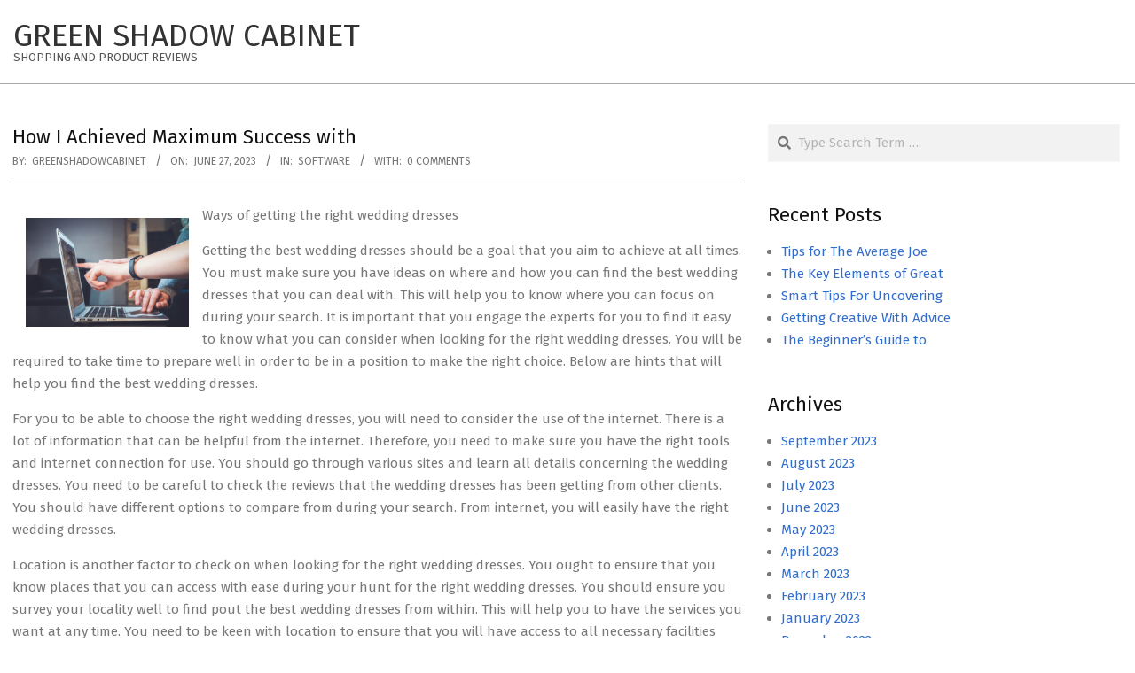

--- FILE ---
content_type: text/html; charset=UTF-8
request_url: http://www.greenshadowcabinet.us/how-i-achieved-maximum-success-with-7/
body_size: 8964
content:
<!DOCTYPE html>
<html lang="en-US">

<head>
<meta charset="UTF-8" />
<title>How I Achieved Maximum Success with &#8211; Green Shadow Cabinet</title>
<meta name="viewport" content="width=device-width, initial-scale=1" />
<meta name="generator" content="Hoot Business 2.9.24" />
<link rel='dns-prefetch' href='//fonts.googleapis.com' />
<link rel='dns-prefetch' href='//s.w.org' />
<link rel="alternate" type="application/rss+xml" title="Green Shadow Cabinet &raquo; Feed" href="http://www.greenshadowcabinet.us/feed/" />
<link rel="alternate" type="application/rss+xml" title="Green Shadow Cabinet &raquo; Comments Feed" href="http://www.greenshadowcabinet.us/comments/feed/" />
<link rel="alternate" type="application/rss+xml" title="Green Shadow Cabinet &raquo; How I Achieved Maximum Success with Comments Feed" href="http://www.greenshadowcabinet.us/how-i-achieved-maximum-success-with-7/feed/" />
<link rel="pingback" href="http://www.greenshadowcabinet.us/xmlrpc.php" />
<link rel="preload" href="http://www.greenshadowcabinet.us/wp-content/themes/hoot-business/library/fonticons/webfonts/fa-solid-900.woff2" as="font" crossorigin="anonymous">
<link rel="preload" href="http://www.greenshadowcabinet.us/wp-content/themes/hoot-business/library/fonticons/webfonts/fa-regular-400.woff2" as="font" crossorigin="anonymous">
<link rel="preload" href="http://www.greenshadowcabinet.us/wp-content/themes/hoot-business/library/fonticons/webfonts/fa-brands-400.woff2" as="font" crossorigin="anonymous">
		<script type="text/javascript">
			window._wpemojiSettings = {"baseUrl":"https:\/\/s.w.org\/images\/core\/emoji\/11\/72x72\/","ext":".png","svgUrl":"https:\/\/s.w.org\/images\/core\/emoji\/11\/svg\/","svgExt":".svg","source":{"concatemoji":"http:\/\/www.greenshadowcabinet.us\/wp-includes\/js\/wp-emoji-release.min.js?ver=5.0.22"}};
			!function(e,a,t){var n,r,o,i=a.createElement("canvas"),p=i.getContext&&i.getContext("2d");function s(e,t){var a=String.fromCharCode;p.clearRect(0,0,i.width,i.height),p.fillText(a.apply(this,e),0,0);e=i.toDataURL();return p.clearRect(0,0,i.width,i.height),p.fillText(a.apply(this,t),0,0),e===i.toDataURL()}function c(e){var t=a.createElement("script");t.src=e,t.defer=t.type="text/javascript",a.getElementsByTagName("head")[0].appendChild(t)}for(o=Array("flag","emoji"),t.supports={everything:!0,everythingExceptFlag:!0},r=0;r<o.length;r++)t.supports[o[r]]=function(e){if(!p||!p.fillText)return!1;switch(p.textBaseline="top",p.font="600 32px Arial",e){case"flag":return s([55356,56826,55356,56819],[55356,56826,8203,55356,56819])?!1:!s([55356,57332,56128,56423,56128,56418,56128,56421,56128,56430,56128,56423,56128,56447],[55356,57332,8203,56128,56423,8203,56128,56418,8203,56128,56421,8203,56128,56430,8203,56128,56423,8203,56128,56447]);case"emoji":return!s([55358,56760,9792,65039],[55358,56760,8203,9792,65039])}return!1}(o[r]),t.supports.everything=t.supports.everything&&t.supports[o[r]],"flag"!==o[r]&&(t.supports.everythingExceptFlag=t.supports.everythingExceptFlag&&t.supports[o[r]]);t.supports.everythingExceptFlag=t.supports.everythingExceptFlag&&!t.supports.flag,t.DOMReady=!1,t.readyCallback=function(){t.DOMReady=!0},t.supports.everything||(n=function(){t.readyCallback()},a.addEventListener?(a.addEventListener("DOMContentLoaded",n,!1),e.addEventListener("load",n,!1)):(e.attachEvent("onload",n),a.attachEvent("onreadystatechange",function(){"complete"===a.readyState&&t.readyCallback()})),(n=t.source||{}).concatemoji?c(n.concatemoji):n.wpemoji&&n.twemoji&&(c(n.twemoji),c(n.wpemoji)))}(window,document,window._wpemojiSettings);
		</script>
		<style type="text/css">
img.wp-smiley,
img.emoji {
	display: inline !important;
	border: none !important;
	box-shadow: none !important;
	height: 1em !important;
	width: 1em !important;
	margin: 0 .07em !important;
	vertical-align: -0.1em !important;
	background: none !important;
	padding: 0 !important;
}
</style>
<link rel='stylesheet' id='wp-block-library-css'  href='http://www.greenshadowcabinet.us/wp-includes/css/dist/block-library/style.min.css?ver=5.0.22' type='text/css' media='all' />
<link rel='stylesheet' id='wp-block-library-theme-css'  href='http://www.greenshadowcabinet.us/wp-includes/css/dist/block-library/theme.min.css?ver=5.0.22' type='text/css' media='all' />
<link rel='stylesheet' id='hootbiz-googlefont-css'  href='//fonts.googleapis.com/css2?family=Fira%20Sans:ital,wght@0,300;0,400;0,500;0,600;0,700;0,800;1,400;1,700' type='text/css' media='all' />
<link rel='stylesheet' id='font-awesome-css'  href='http://www.greenshadowcabinet.us/wp-content/themes/hoot-business/library/fonticons/font-awesome.css?ver=5.15.4' type='text/css' media='all' />
<link rel='stylesheet' id='hoot-style-css'  href='http://www.greenshadowcabinet.us/wp-content/themes/hoot-business/style.css?ver=2.9.24' type='text/css' media='all' />
<link rel='stylesheet' id='hoot-wpblocks-css'  href='http://www.greenshadowcabinet.us/wp-content/themes/hoot-business/include/blocks/wpblocks.css?ver=2.9.24' type='text/css' media='all' />
<style id='hoot-wpblocks-inline-css' type='text/css'>
.hgrid {  max-width: 1380px; }  a {  color: #316dcd; }  a:hover {  color: #25529a; }  .accent-typo {  background: #316dcd;  color: #ffffff; }  .invert-typo {  color: #ffffff; }  .enforce-typo {  background: #ffffff; }  body.wordpress input[type="submit"], body.wordpress #submit, body.wordpress .button {  background: #316dcd;  color: #ffffff; }  body.wordpress input[type="submit"]:hover, body.wordpress #submit:hover, body.wordpress .button:hover, body.wordpress input[type="submit"]:focus, body.wordpress #submit:focus, body.wordpress .button:focus {  background: #25529a;  color: #ffffff; }  h1, h2, h3, h4, h5, h6, .title, .titlefont {  font-family: "Fira Sans", sans-serif;  text-transform: none; }  #main.main,#header-supplementary,.below-header {  background: #ffffff; }  #topbar {  background: #316dcd;  color: #ffffff; }  #topbar.js-search .searchform.expand .searchtext {  background: #316dcd; }  #site-logo.logo-border {  border-color: #316dcd; }  .header-aside-search.js-search .searchform i.fa-search {  color: #316dcd; }  #site-title {  font-family: "Fira Sans", sans-serif;  text-transform: uppercase; }  .site-logo-with-icon #site-title i {  font-size: 50px; }  .site-logo-mixed-image img {  max-width: 200px; }  .site-title-line em {  color: #316dcd; }  .site-title-line mark {  background: #316dcd;  color: #ffffff; }  .site-title-heading-font {  font-family: "Fira Sans", sans-serif; }  .menu-items ul {  background: #ffffff; }  .menu-items > li.current-menu-item:not(.nohighlight), .menu-items > li.current-menu-ancestor, .menu-items > li:hover,.menu-items ul li.current-menu-item:not(.nohighlight), .menu-items ul li.current-menu-ancestor, .menu-items ul li:hover {  background: #ffffff; }  .menu-items > li.current-menu-item:not(.nohighlight) > a, .menu-items > li.current-menu-ancestor > a, .menu-items > li:hover > a,.menu-items ul li.current-menu-item:not(.nohighlight) > a, .menu-items ul li.current-menu-ancestor > a, .menu-items ul li:hover > a {  color: #316dcd; }  .more-link {  color: #316dcd; }  .more-link a {  background: #ffffff;  color: #316dcd; }  .more-link a:hover {  background: #ffffff;  color: #25529a; }  .main-content-grid,.widget,.frontpage-area {  margin-top: 45px; }  .widget,.frontpage-area {  margin-bottom: 45px; }  .frontpage-area.module-bg-highlight, .frontpage-area.module-bg-color, .frontpage-area.module-bg-image {  padding: 45px 0; }  .footer .widget {  margin: 30px 0; }  .js-search .searchform.expand .searchtext {  background: #ffffff; }  #infinite-handle span,.lrm-form a.button, .lrm-form button, .lrm-form button[type=submit], .lrm-form #buddypress input[type=submit], .lrm-form input[type=submit],.widget_newsletterwidget input.tnp-submit[type=submit], .widget_newsletterwidgetminimal input.tnp-submit[type=submit],.woocommerce #respond input#submit.alt, .woocommerce a.button.alt, .woocommerce button.button.alt, .woocommerce input.button.alt,.widget_breadcrumb_navxt .breadcrumbs > .hoot-bcn-pretext {  background: #316dcd;  color: #ffffff; }  .woocommerce nav.woocommerce-pagination ul li a:focus, .woocommerce nav.woocommerce-pagination ul li a:hover {  color: #25529a; }  .woocommerce div.product .woocommerce-tabs ul.tabs li:hover,.woocommerce div.product .woocommerce-tabs ul.tabs li.active {  background: #316dcd; }  .woocommerce div.product .woocommerce-tabs ul.tabs li:hover a, .woocommerce div.product .woocommerce-tabs ul.tabs li:hover a:hover,.woocommerce div.product .woocommerce-tabs ul.tabs li.active a {  color: #ffffff; }  .woocommerce #respond input#submit.alt:hover, .woocommerce a.button.alt:hover, .woocommerce button.button.alt:hover, .woocommerce input.button.alt:hover {  background: #25529a;  color: #ffffff; }  .widget_newsletterwidget input.tnp-submit[type=submit]:hover, .widget_newsletterwidgetminimal input.tnp-submit[type=submit]:hover {  background: #25529a;  color: #ffffff; }  .widget_breadcrumb_navxt .breadcrumbs > .hoot-bcn-pretext:after {  border-left-color: #316dcd; }  :root .has-accent-color,.is-style-outline>.wp-block-button__link:not(.has-text-color), .wp-block-button__link.is-style-outline:not(.has-text-color) {  color: #316dcd; }  :root .has-accent-background-color,.wp-block-button__link,.wp-block-button__link:hover,.wp-block-search__button,.wp-block-search__button:hover, .wp-block-file__button,.wp-block-file__button:hover {  background: #316dcd; }  :root .has-accent-font-color,.wp-block-button__link,.wp-block-button__link:hover,.wp-block-search__button,.wp-block-search__button:hover, .wp-block-file__button,.wp-block-file__button:hover {  color: #ffffff; }  :root .has-accent-font-background-color {  background: #ffffff; }  @media only screen and (max-width: 969px){ .mobilemenu-fixed .menu-toggle, .mobilemenu-fixed .menu-items {  background: #ffffff; }  .sidebar {  margin-top: 45px; }  .frontpage-widgetarea > div.hgrid > [class*="hgrid-span-"] {  margin-bottom: 45px; }  }
</style>
<script type='text/javascript' src='http://www.greenshadowcabinet.us/wp-includes/js/jquery/jquery.js?ver=1.12.4'></script>
<script type='text/javascript' src='http://www.greenshadowcabinet.us/wp-includes/js/jquery/jquery-migrate.min.js?ver=1.4.1'></script>
<link rel='https://api.w.org/' href='http://www.greenshadowcabinet.us/wp-json/' />
<link rel="EditURI" type="application/rsd+xml" title="RSD" href="http://www.greenshadowcabinet.us/xmlrpc.php?rsd" />
<link rel="wlwmanifest" type="application/wlwmanifest+xml" href="http://www.greenshadowcabinet.us/wp-includes/wlwmanifest.xml" /> 
<link rel='prev' title='What You Should Know About  This Year' href='http://www.greenshadowcabinet.us/what-you-should-know-about-this-year-7/' />
<link rel='next' title='Discovering The Truth About' href='http://www.greenshadowcabinet.us/discovering-the-truth-about-14/' />
<meta name="generator" content="WordPress 5.0.22" />
<link rel="canonical" href="http://www.greenshadowcabinet.us/how-i-achieved-maximum-success-with-7/" />
<link rel='shortlink' href='http://www.greenshadowcabinet.us/?p=583' />
<link rel="alternate" type="application/json+oembed" href="http://www.greenshadowcabinet.us/wp-json/oembed/1.0/embed?url=http%3A%2F%2Fwww.greenshadowcabinet.us%2Fhow-i-achieved-maximum-success-with-7%2F" />
<link rel="alternate" type="text/xml+oembed" href="http://www.greenshadowcabinet.us/wp-json/oembed/1.0/embed?url=http%3A%2F%2Fwww.greenshadowcabinet.us%2Fhow-i-achieved-maximum-success-with-7%2F&#038;format=xml" />
<!-- MagenetMonetization V: 1.0.29.2--><!-- MagenetMonetization 1 --><!-- MagenetMonetization 1.1 --></head>

<body class="post-template-default single single-post postid-583 single-format-standard hootbusiness wordpress ltr en en-us parent-theme logged-out custom-background custom-header singular singular-post singular-post-583" dir="ltr" itemscope="itemscope" itemtype="https://schema.org/Blog">

	
	<a href="#main" class="screen-reader-text">Skip to content</a>

	
	<div id="page-wrapper" class=" site-stretch page-wrapper sitewrap-wide-right sidebarsN sidebars1 hoot-cf7-style hoot-mapp-style hoot-jetpack-style hoot-sticky-sidebar">

		
		<header id="header" class="site-header header-layout-primary-menu header-layout-secondary-none tablemenu" role="banner" itemscope="itemscope" itemtype="https://schema.org/WPHeader">

			
			<div id="header-primary" class=" header-part header-primary header-primary-menu">
				<div class="hgrid">
					<div class="table hgrid-span-12">
							<div id="branding" class="site-branding branding table-cell-mid">
		<div id="site-logo" class="site-logo-text">
			<div id="site-logo-text" class="site-logo-text site-logo-text-small"><div id="site-title" class="site-title" itemprop="headline"><a href="http://www.greenshadowcabinet.us" rel="home" itemprop="url"><span class="blogname">Green Shadow Cabinet</span></a></div><div id="site-description" class="site-description" itemprop="description">Shopping and Product Reviews</div></div>		</div>
	</div><!-- #branding -->
	<div id="header-aside" class=" header-aside table-cell-mid header-aside-menu header-aside-menu-fixed"></div>					</div>
				</div>
			</div>

			
		</header><!-- #header -->

		<!-- MagenetMonetization 4 -->
		<div id="main" class=" main">
			

<div class="hgrid main-content-grid">

	<main id="content" class="content  hgrid-span-8 has-sidebar layout-wide-right " role="main">
		<div id="content-wrap" class=" content-wrap theiaStickySidebar">

			
				<div id="loop-meta" class=" loop-meta-wrap pageheader-bg-default   loop-meta-withtext">
										<div class="hgrid">

						<div class=" loop-meta hgrid-span-12" itemscope="itemscope" itemtype="https://schema.org/WebPageElement">
							<div class="entry-header">

																<h1 class=" loop-title entry-title" itemprop="headline">How I Achieved Maximum Success with</h1>

								<div class=" loop-description" itemprop="text"><div class="entry-byline"> <div class="entry-byline-block entry-byline-author"> <span class="entry-byline-label">By:</span> <span class="entry-author" itemprop="author" itemscope="itemscope" itemtype="https://schema.org/Person"><a href="http://www.greenshadowcabinet.us/author/greenshadowcabinet/" title="Posts by greenshadowcabinet" rel="author" class="url fn n" itemprop="url"><span itemprop="name">greenshadowcabinet</span></a></span> </div> <div class="entry-byline-block entry-byline-date"> <span class="entry-byline-label">On:</span> <time class="entry-published updated" datetime="2023-06-27T10:11:54+00:00" itemprop="datePublished" title="Tuesday, June 27, 2023, 10:11 am">June 27, 2023</time> </div> <div class="entry-byline-block entry-byline-cats"> <span class="entry-byline-label">In:</span> <a href="http://www.greenshadowcabinet.us/category/software/" rel="category tag">Software</a> </div> <div class="entry-byline-block entry-byline-comments"> <span class="entry-byline-label">With:</span> <a href="http://www.greenshadowcabinet.us/how-i-achieved-maximum-success-with-7/#respond" class="comments-link" itemprop="discussionURL">0 Comments</a> </div><span class="entry-publisher" itemprop="publisher" itemscope="itemscope" itemtype="https://schema.org/Organization"><meta itemprop="name" content="Green Shadow Cabinet"><span itemprop="logo" itemscope itemtype="https://schema.org/ImageObject"><meta itemprop="url" content=""><meta itemprop="width" content=""><meta itemprop="height" content=""></span></span></div><!-- .entry-byline --></div><!-- .loop-description -->
							</div><!-- .entry-header -->
						</div><!-- .loop-meta -->

					</div>
				</div>

			
	<article id="post-583" class="entry author-greenshadowcabinet has-excerpt post-583 post type-post status-publish format-standard category-software" itemscope="itemscope" itemtype="https://schema.org/BlogPosting" itemprop="blogPost">

		<div class="entry-content" itemprop="articleBody">

			<div class="entry-the-content">
				<p><img src="https://images.unsplash.com/photo-1516321318423-f06f85e504b3?crop=entropy&amp;cs=tinysrgb&amp;fit=max&amp;fm=jpg&amp;ixid=MnwzNjUyOXwwfDF8c2VhcmNofDEwfHxjb21wdXRlcnxlbnwwfHx8fDE2NTkxNTIyMzE&amp;ixlib=rb-1.2.1&amp;q=80&amp;w=1080" style="width:184px;float:left;margin:1em" />Ways of getting the right wedding dresses </p>
<p>Getting the best wedding dresses should be a goal that you aim to achieve at all times. You must make sure you have ideas on where and how you can find the best wedding dresses that you can deal with. This will help you to know where you can focus on during your search. It is important that you engage the experts for you to find it easy to know what you can consider when looking for the right wedding dresses. You will be required to take time to prepare well in order to be in a position to make the right choice. Below are hints that will help you find the best wedding dresses. </p>
<p>For you to be able to choose the right wedding dresses, you will need to consider the use of the internet. There is a lot of information that can be helpful from the internet. Therefore, you need to make sure you have the right tools and internet connection for use. You should go through various sites and learn all details concerning the wedding dresses. You need to be careful to check the reviews that the wedding dresses has been getting from other clients. You should have different options to compare from during your search. From internet, you will easily have the right wedding dresses. </p>
<p>Location is another factor to check on when looking for the right wedding dresses. You ought to ensure that you know places that you can access with ease during your hunt for the right wedding dresses. You should ensure you survey your locality well to find pout the best wedding dresses from within. This will help you to have the services you want at any time. You need to be keen with location to ensure that you will have access to all necessary facilities and amenities. This will give you confident on the kind of wedding dresses which you are targeting to have.</p>
<p>You will have friends who have been dealing with the wedding dresses which you intend to have. You ought to ensure that you seek help from people who are willing to give you the helpful details that you need. It is important that you focus on the samples of the services that they have received before. You need to engage different friends of you to have options to compare from. You must make sure that you take time to find out more details about the wedding dresses from such people. There is a lot that you will learn from these people.</p>
<p>There are charges that you will find when looking for the right wedding dresses. You must make sure that you know the amount that you have for the wedding dresses. This will help you to know what to look for during your search for these services. You should survey the market to know the range for the cost of the wedding dresses. You will have ample time budgeting if you consider this. It is vital that you look for the affordable wedding dresses which you can have for your needs.</p>
<p><a href="https://legitweddingdressesnorthernva.mystrikingly.com/blog/ways-of-getting-the-right-wedding-dresses">The 10 Laws of And How Learn More</a></p>
<p><a href=" ">: 10 Mistakes that Most People Make</a></p>
			</div>
					</div><!-- .entry-content -->

		<div class="screen-reader-text" itemprop="datePublished" itemtype="https://schema.org/Date">2023-06-27</div>

		
	</article><!-- .entry -->

<div id="loop-nav-wrap" class="loop-nav"><div class="prev">Previous Post: <a href="http://www.greenshadowcabinet.us/what-you-should-know-about-this-year-7/" rel="prev">What You Should Know About  This Year</a></div><div class="next">Next Post: <a href="http://www.greenshadowcabinet.us/discovering-the-truth-about-14/" rel="next">Discovering The Truth About</a></div></div><!-- .loop-nav -->

<section id="comments-template">

	
	
		<div id="respond" class="comment-respond">
		<h3 id="reply-title" class="comment-reply-title">Leave a Reply <small><a rel="nofollow" id="cancel-comment-reply-link" href="/how-i-achieved-maximum-success-with-7/#respond" style="display:none;">Cancel reply</a></small></h3>			<form action="http://www.greenshadowcabinet.us/wp-comments-post.php" method="post" id="commentform" class="comment-form" novalidate>
				<p class="comment-notes"><span id="email-notes">Your email address will not be published.</span> Required fields are marked <span class="required">*</span></p><p class="comment-form-comment"><label for="comment">Comment</label> <textarea id="comment" name="comment" cols="45" rows="8" maxlength="65525" required="required"></textarea></p><p class="comment-form-author"><label for="author">Name <span class="required">*</span></label> <input id="author" name="author" type="text" value="" size="30" maxlength="245" required='required' /></p>
<p class="comment-form-email"><label for="email">Email <span class="required">*</span></label> <input id="email" name="email" type="email" value="" size="30" maxlength="100" aria-describedby="email-notes" required='required' /></p>
<p class="comment-form-url"><label for="url">Website</label> <input id="url" name="url" type="url" value="" size="30" maxlength="200" /></p>
<p class="form-submit"><input name="submit" type="submit" id="submit" class="submit" value="Post Comment" /> <input type='hidden' name='comment_post_ID' value='583' id='comment_post_ID' />
<input type='hidden' name='comment_parent' id='comment_parent' value='0' />
</p>
			<!-- Anti-spam Reloaded plugin wordpress.org/plugins/anti-spam-reloaded/ -->
			<p class="antispamrel-group" style="clear: both;">
				<label>Current ye<span style="display: none;">ignore me</span>@r<span class="required">*</span>
				</label>
				<input type="hidden" name="antspmrl-a" class="antispamrel-control-a" value="2026" />
				<input type="text" name="antspmrl-q" class="antispamrel-control-q" value="0" autocomplete="off" />
			</p>
			<p class="antispamrel-group" style="display: none;">
				<label>Leave this field empty</label>
				<input type="text" name="antspmrl-e-email-url-website" class="antispamrel-control-e" value="" autocomplete="off" />
			</p>
					</form>
			</div><!-- #respond -->
	
</section><!-- #comments-template -->
		</div><!-- #content-wrap -->
	</main><!-- #content -->

	<!-- MagenetMonetization 4 -->
	<aside id="sidebar-primary" class="sidebar sidebar-primary hgrid-span-4 layout-wide-right " role="complementary" itemscope="itemscope" itemtype="https://schema.org/WPSideBar">
		<div class=" sidebar-wrap theiaStickySidebar">

			<!-- MagenetMonetization 5 --><section id="search-2" class="widget widget_search"><div class="searchbody"><form method="get" class="searchform" action="http://www.greenshadowcabinet.us/" ><label class="screen-reader-text">Search</label><i class="fas fa-search"></i><input type="text" class="searchtext" name="s" placeholder="Type Search Term &hellip;" value="" /><input type="submit" class="submit" name="submit" value="Search" /><span class="js-search-placeholder"></span></form></div><!-- /searchbody --></section><!-- MagenetMonetization 5 -->		<section id="recent-posts-2" class="widget widget_recent_entries">		<h3 class="widget-title"><span>Recent Posts</span></h3>		<ul>
											<li>
					<a href="http://www.greenshadowcabinet.us/tips-for-the-average-joe-16/">Tips for The Average Joe</a>
									</li>
											<li>
					<a href="http://www.greenshadowcabinet.us/the-key-elements-of-great-13/">The Key Elements of Great</a>
									</li>
											<li>
					<a href="http://www.greenshadowcabinet.us/smart-tips-for-uncovering-9/">Smart Tips For Uncovering</a>
									</li>
											<li>
					<a href="http://www.greenshadowcabinet.us/getting-creative-with-advice-16/">Getting Creative With  Advice</a>
									</li>
											<li>
					<a href="http://www.greenshadowcabinet.us/the-beginners-guide-to-10/">The Beginner&#8217;s Guide to</a>
									</li>
					</ul>
		</section><!-- MagenetMonetization 5 --><section id="archives-2" class="widget widget_archive"><h3 class="widget-title"><span>Archives</span></h3>		<ul>
			<li><a href='http://www.greenshadowcabinet.us/2023/09/'>September 2023</a></li>
	<li><a href='http://www.greenshadowcabinet.us/2023/08/'>August 2023</a></li>
	<li><a href='http://www.greenshadowcabinet.us/2023/07/'>July 2023</a></li>
	<li><a href='http://www.greenshadowcabinet.us/2023/06/'>June 2023</a></li>
	<li><a href='http://www.greenshadowcabinet.us/2023/05/'>May 2023</a></li>
	<li><a href='http://www.greenshadowcabinet.us/2023/04/'>April 2023</a></li>
	<li><a href='http://www.greenshadowcabinet.us/2023/03/'>March 2023</a></li>
	<li><a href='http://www.greenshadowcabinet.us/2023/02/'>February 2023</a></li>
	<li><a href='http://www.greenshadowcabinet.us/2023/01/'>January 2023</a></li>
	<li><a href='http://www.greenshadowcabinet.us/2022/12/'>December 2022</a></li>
	<li><a href='http://www.greenshadowcabinet.us/2022/11/'>November 2022</a></li>
		</ul>
		</section><!-- MagenetMonetization 5 --><section id="categories-2" class="widget widget_categories"><h3 class="widget-title"><span>Categories</span></h3>		<ul>
	<li class="cat-item cat-item-11"><a href="http://www.greenshadowcabinet.us/category/advertising-marketing/" >Advertising &amp; Marketing</a>
</li>
	<li class="cat-item cat-item-9"><a href="http://www.greenshadowcabinet.us/category/arts-entertainment/" >Arts &amp; Entertainment</a>
</li>
	<li class="cat-item cat-item-15"><a href="http://www.greenshadowcabinet.us/category/auto-motor/" >Auto &amp; Motor</a>
</li>
	<li class="cat-item cat-item-12"><a href="http://www.greenshadowcabinet.us/category/business-products-services/" >Business Products &amp; Services</a>
</li>
	<li class="cat-item cat-item-3"><a href="http://www.greenshadowcabinet.us/category/clothing-fashion/" >Clothing &amp; Fashion</a>
</li>
	<li class="cat-item cat-item-5"><a href="http://www.greenshadowcabinet.us/category/employment/" >Employment</a>
</li>
	<li class="cat-item cat-item-21"><a href="http://www.greenshadowcabinet.us/category/financial/" >Financial</a>
</li>
	<li class="cat-item cat-item-16"><a href="http://www.greenshadowcabinet.us/category/foods-culinary/" >Foods &amp; Culinary</a>
</li>
	<li class="cat-item cat-item-23"><a href="http://www.greenshadowcabinet.us/category/gambling/" >Gambling</a>
</li>
	<li class="cat-item cat-item-14"><a href="http://www.greenshadowcabinet.us/category/health-fitness/" >Health &amp; Fitness</a>
</li>
	<li class="cat-item cat-item-8"><a href="http://www.greenshadowcabinet.us/category/health-care-medical/" >Health Care &amp; Medical</a>
</li>
	<li class="cat-item cat-item-6"><a href="http://www.greenshadowcabinet.us/category/home-products-services/" >Home Products &amp; Services</a>
</li>
	<li class="cat-item cat-item-2"><a href="http://www.greenshadowcabinet.us/category/internet-services/" >Internet Services</a>
</li>
	<li class="cat-item cat-item-22"><a href="http://www.greenshadowcabinet.us/category/miscellaneous/" >Miscellaneous</a>
</li>
	<li class="cat-item cat-item-20"><a href="http://www.greenshadowcabinet.us/category/personal-product-services/" >Personal Product &amp; Services</a>
</li>
	<li class="cat-item cat-item-10"><a href="http://www.greenshadowcabinet.us/category/pets-animals/" >Pets &amp; Animals</a>
</li>
	<li class="cat-item cat-item-4"><a href="http://www.greenshadowcabinet.us/category/real-estate/" >Real Estate</a>
</li>
	<li class="cat-item cat-item-13"><a href="http://www.greenshadowcabinet.us/category/relationships/" >Relationships</a>
</li>
	<li class="cat-item cat-item-17"><a href="http://www.greenshadowcabinet.us/category/software/" >Software</a>
</li>
	<li class="cat-item cat-item-18"><a href="http://www.greenshadowcabinet.us/category/sports-athletics/" >Sports &amp; Athletics</a>
</li>
	<li class="cat-item cat-item-25"><a href="http://www.greenshadowcabinet.us/category/technology/" >Technology</a>
</li>
	<li class="cat-item cat-item-7"><a href="http://www.greenshadowcabinet.us/category/travel/" >Travel</a>
</li>
	<li class="cat-item cat-item-1"><a href="http://www.greenshadowcabinet.us/category/uncategorized/" >Uncategorized</a>
</li>
	<li class="cat-item cat-item-19"><a href="http://www.greenshadowcabinet.us/category/web-resources/" >Web Resources</a>
</li>
		</ul>
</section><!-- MagenetMonetization 5 --><!-- MagenetMonetization 5 --><!-- MagenetMonetization 5 --><!-- MagenetMonetization 5 --><section id="sape_tizer-2" class="widget advert_tizer"><script type="text/javascript">
<!--
var _acic={dataProvider:10};(function(){var e=document.createElement("script");e.type="text/javascript";e.async=true;e.src="https://www.acint.net/aci.js";var t=document.getElementsByTagName("script")[0];t.parentNode.insertBefore(e,t)})()
//-->
</script></section><!-- MagenetMonetization 5 --><!-- MagenetMonetization 5 -->
		</div><!-- .sidebar-wrap -->
	</aside><!-- #sidebar-primary -->

	

</div><!-- .main-content-grid -->

<!-- wmm d -->		</div><!-- #main -->

		
		
			<div id="post-footer" class=" post-footer hgrid-stretch linkstyle">
		<div class="hgrid">
			<div class="hgrid-span-12">
				<p class="credit small">
					 Designed using <a class="theme-link" href="https://wphoot.com/themes/hoot-business/" title="Hoot Business WordPress Theme">Hoot Business</a>. Powered by <a class="wp-link" href="https://wordpress.org">WordPress</a>.				</p><!-- .credit -->
			</div>
		</div>
	</div>

	</div><!-- #page-wrapper -->

	<script type='text/javascript' src='http://www.greenshadowcabinet.us/wp-includes/js/comment-reply.min.js?ver=5.0.22'></script>
<script type='text/javascript' src='http://www.greenshadowcabinet.us/wp-includes/js/hoverIntent.min.js?ver=1.8.1'></script>
<script type='text/javascript' src='http://www.greenshadowcabinet.us/wp-content/themes/hoot-business/js/jquery.superfish.js?ver=1.7.5'></script>
<script type='text/javascript' src='http://www.greenshadowcabinet.us/wp-content/themes/hoot-business/js/jquery.fitvids.js?ver=1.1'></script>
<script type='text/javascript' src='http://www.greenshadowcabinet.us/wp-content/themes/hoot-business/js/jquery.parallax.js?ver=1.4.2'></script>
<script type='text/javascript' src='http://www.greenshadowcabinet.us/wp-content/themes/hoot-business/js/resizesensor.js?ver=1.7.0'></script>
<script type='text/javascript' src='http://www.greenshadowcabinet.us/wp-content/themes/hoot-business/js/jquery.theia-sticky-sidebar.js?ver=1.7.0'></script>
<script type='text/javascript' src='http://www.greenshadowcabinet.us/wp-content/plugins/anti-spam-reloaded/js/anti-spam.min.js?ver=6.4'></script>
<script type='text/javascript' src='http://www.greenshadowcabinet.us/wp-content/themes/hoot-business/js/hoot.theme.js?ver=2.9.24'></script>
<script type='text/javascript' src='http://www.greenshadowcabinet.us/wp-includes/js/wp-embed.min.js?ver=5.0.22'></script>

<div class="mads-block"></div></body>
</html><div class="mads-block"></div>